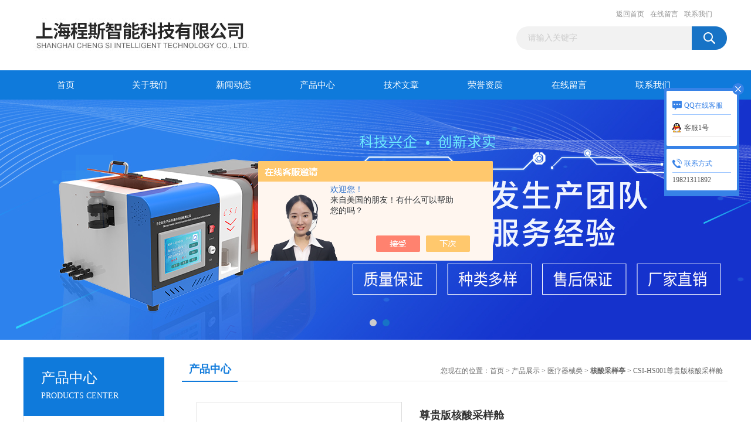

--- FILE ---
content_type: text/html; charset=utf-8
request_url: http://www.csizhin.com/Products-36967768.html
body_size: 8155
content:
<!DOCTYPE html PUBLIC "-//W3C//DTD XHTML 1.0 Transitional//EN" "http://www.w3.org/TR/xhtml1/DTD/xhtml1-transitional.dtd">
<html xmlns="http://www.w3.org/1999/xhtml">
<head>
<meta http-equiv="Content-Type" content="text/html; charset=utf-8" />
<TITLE>尊贵版核酸采样舱CSI-HS001-上海程斯智能科技有限公司</TITLE>
<META NAME="Keywords" CONTENT="尊贵版核酸采样舱">
<META NAME="Description" CONTENT="上海程斯智能科技有限公司所提供的CSI-HS001尊贵版核酸采样舱质量可靠、规格齐全,上海程斯智能科技有限公司不仅具有专业的技术水平,更有良好的售后服务和优质的解决方案,欢迎您来电咨询此产品具体参数及价格等详细信息！">
<script src="/ajax/common.ashx" type="text/javascript"></script>
<script src="/ajax/NewPersonalStyle.Classes.SendMSG,NewPersonalStyle.ashx" type="text/javascript"></script>
<script src="/js/videoback.js" type="text/javascript"></script>
<link href="/Skins/398356/css/css.css" rel="stylesheet" type="text/css" />
<script type="text/javascript" src="/Skins/398356/js/jquery.pack.js"></script>
<script type="text/javascript" src="/Skins/398356/js/jquery.SuperSlide.js"></script>
<script type="application/ld+json">
{
"@context": "https://ziyuan.baidu.com/contexts/cambrian.jsonld",
"@id": "http://www.csizhin.com/Products-36967768.html",
"title": "尊贵版核酸采样舱CSI-HS001",
"pubDate": "2022-05-21T17:18:21",
"upDate": "2023-05-24T09:19:36"
    }</script>
<script type="text/javascript" src="/ajax/common.ashx"></script>
<script src="/ajax/NewPersonalStyle.Classes.SendMSG,NewPersonalStyle.ashx" type="text/javascript"></script>
<script type="text/javascript">
var viewNames = "";
var cookieArr = document.cookie.match(new RegExp("ViewNames" + "=[_0-9]*", "gi"));
if (cookieArr != null && cookieArr.length > 0) {
   var cookieVal = cookieArr[0].split("=");
    if (cookieVal[0] == "ViewNames") {
        viewNames = unescape(cookieVal[1]);
    }
}
if (viewNames == "") {
    var exp = new Date();
    exp.setTime(exp.getTime() + 7 * 24 * 60 * 60 * 1000);
    viewNames = new Date().valueOf() + "_" + Math.round(Math.random() * 1000 + 1000);
    document.cookie = "ViewNames" + "=" + escape(viewNames) + "; expires" + "=" + exp.toGMTString();
}
SendMSG.ToSaveViewLog("36967768", "ProductsInfo",viewNames, function() {});
</script>
<script language="javaScript" src="/js/JSChat.js"></script><script language="javaScript">function ChatBoxClickGXH() { DoChatBoxClickGXH('https://chat.chem17.com',401254) }</script><script>!window.jQuery && document.write('<script src="https://public.mtnets.com/Plugins/jQuery/2.2.4/jquery-2.2.4.min.js" integrity="sha384-rY/jv8mMhqDabXSo+UCggqKtdmBfd3qC2/KvyTDNQ6PcUJXaxK1tMepoQda4g5vB" crossorigin="anonymous">'+'</scr'+'ipt>');</script><script type="text/javascript" src="https://chat.chem17.com/chat/KFCenterBox/398356"></script><script type="text/javascript" src="https://chat.chem17.com/chat/KFLeftBox/398356"></script><script>
(function(){
var bp = document.createElement('script');
var curProtocol = window.location.protocol.split(':')[0];
if (curProtocol === 'https') {
bp.src = 'https://zz.bdstatic.com/linksubmit/push.js';
}
else {
bp.src = 'http://push.zhanzhang.baidu.com/push.js';
}
var s = document.getElementsByTagName("script")[0];
s.parentNode.insertBefore(bp, s);
})();
</script>
</head>
<body>
<div id="header_box">
  <div id="header">
    <div class="logo"><a href="/"><img src="/Skins/398356/images/logo.jpg" border="0" /></a></div>
    <div class="top_right">
      <div class="top_nav"><a href="/">返回首页</a> <a href="/order.html" rel="nofollow">在线留言</a> <a href="/contact.html" rel="nofollow">联系我们</a></div>
      <div id="search">
                    <form id="form1" name="form1" method="post" onsubmit="return checkFrom(this);" action="/products.html">
                    <input name="keyword" type="text" class="ss_input"onfocus="if (value =='请输入关键字'){value =''}" onblur="if (value =='')" value="请输入关键字"  />
                    <input name="" type="submit" class="ss_an" value="" />
                    </form>
                    
                    
                </div>
    </div>
  </div>
</div>
<div id="nav_box">
  <ul id="nav">
    <li><a href="/">首页</a></li>
    <li><a href="/aboutus.html" rel="nofollow">关于我们</a> </li>
    <li><a href="/news.html">新闻动态</a></li>
    <li><a href="/products.html">产品中心</a></li>
    <li><a href="/article.html">技术文章</a></li>
    <li><a href="/honor.html"rel="nofollow">荣誉资质</a></li>
    <li><a href="/order.html" rel="nofollow">在线留言</a></li>
    <li class="no_x"><a href="/contact.html"rel="nofollow">联系我们</a></li>
  </ul> 
</div>
<script src="https://www.chem17.com/mystat.aspx?u=csizhineng"></script>
<div id="banner_big">
  <div class="picBtnLeft">
    <!--数字按钮-->
    <div class="hd"><ul><li></li><li></li></ul></div>
    <div class="bd">
      <ul>
        <li>
          <div class="bg"></div>
          <div class="pic"><a href="/products.html"><img src="/Skins/398356/images/ba1.jpg"/></a></div>
          <div class="title"><a></a></div>
        </li>
        <li>
          <div class="bg"></div>
          <div class="pic"><a href="/products.html"><img src="/Skins/398356/images/ba2.jpg"/></a></div>
          <div class="title"><a></a></div>
        </li>
      </ul>
    </div>
  </div>
  <script type="text/javascript">jQuery("#banner_big .picBtnLeft").slide({ mainCell:".bd ul",autoPlay:true });</script>
</div>
<div id="content_top">
  <div id="ny_content">
    <div class="ny_left">
      <div class="zc_l fl">
			<div class="menu_top"><h3>产品中心</h3><p>PRODUCTS CENTER</p></div>
            <ul class="pro_menu">
             
              <li><a href="/ParentList-2305109.html" onmouseover="showsubmenu('医疗器械类')">医疗器械类</a></li>
              <div id="submenu_医疗器械类" style="display:none">
               <dl>
                  
                     <dd><a href="/SonList-2441839.html">测量仪</a></dd>
                   
                     <dd><a href="/SonList-2441363.html">测试仪</a></dd>
                   
                     <dd><a href="/SonList-2434496.html">活检</a></dd>
                   
                     <dd><a href="/SonList-2431026.html">避孕套</a></dd>
                   
                     <dd><a href="/SonList-2430754.html">持针钳</a></dd>
                   
                     <dd><a href="/SonList-2416593.html">导丝</a></dd>
                   
                     <dd><a href="/SonList-2410679.html">生殖穿刺取卵针</a></dd>
                   
                     <dd><a href="/SonList-2409219.html">麻醉呼吸管</a></dd>
                   
                     <dd><a href="/SonList-2409112.html">麻醉过滤器</a></dd>
                   
                     <dd><a href="/SonList-2408958.html">采血针</a></dd>
                   
                     <dd><a href="/SonList-2408632.html">卤化丁基</a></dd>
                   
                     <dd><a href="/SonList-2408370.html">血管内导管</a></dd>
                   
                     <dd><a href="/SonList-2408354.html">气管插管</a></dd>
                   
                     <dd><a href="/SonList-2408351.html">麻醉穿刺包</a></dd>
                   
                     <dd><a href="/SonList-2407928.html">一氧化碳</a></dd>
                   
                     <dd><a href="/SonList-2407332.html">人工血管</a></dd>
                   
                     <dd><a href="/SonList-2407026.html">浮潜呼吸管</a></dd>
                   
                     <dd><a href="/SonList-2406891.html">过滤件</a></dd>
                   
                     <dd><a href="/SonList-2378733.html">输尿管</a></dd>
                   
                     <dd><a href="/SonList-2376087.html">牙科</a></dd>
                   
                     <dd><a href="/SonList-2372711.html">气体渗透</a></dd>
                   
                     <dd><a href="/SonList-2370533.html">透析器</a></dd>
                   
                     <dd><a href="/SonList-2370223.html">鼻氧管</a></dd>
                   
                     <dd><a href="/SonList-2369760.html">缝合针</a></dd>
                   
                     <dd><a href="/SonList-2369368.html">热湿交换过滤器</a></dd>
                   
                     <dd><a href="/SonList-2367303.html">空气过滤器</a></dd>
                   
                     <dd><a href="/SonList-2366236.html">口咽通气道类</a></dd>
                   
                     <dd><a href="/SonList-2363427.html">人工类</a></dd>
                   
                     <dd><a href="/SonList-2332106.html">吻合器类</a></dd>
                   
                     <dd><a href="/SonList-2328322.html">静脉留置针类</a></dd>
                   
                     <dd><a href="/SonList-2328242.html">呼吸管路类</a></dd>
                   
                     <dd><a href="/SonList-2326352.html">输液器类</a></dd>
                   
                     <dd><a href="/SonList-2323398.html">腹部穿刺器</a></dd>
                   
                     <dd><a href="/SonList-2323356.html">球囊类</a></dd>
                   
                     <dd><a href="/SonList-2315933.html">y道扩张器类</a></dd>
                   
                     <dd><a href="/SonList-2315296.html">注射器类</a></dd>
                   
                     <dd><a href="/SonList-2313983.html">注射针类</a></dd>
                   
                     <dd><a href="/SonList-2313686.html">导管类</a></dd>
                   
                     <dd><a href="/SonList-2312777.html">集尿袋类</a></dd>
                   
                     <dd><a href="/SonList-2305110.html">核酸采样亭</a></dd>
                   
                 </dl>
               </div>
              
              <li><a href="/products.html">查看更多</a></li>
           </ul>
		</div>
    </div>
    <div class="ny_right">
      <div id="ny_bt"><b>产品中心</b><span>您现在的位置：<a href="/">首页</a> > <a href="/products.html">产品展示</a> > <a href="/ParentList-2305109.html">医疗器械类</a> > <a href="/SonList-2305110.html"><strong>核酸采样亭</strong></a> > CSI-HS001尊贵版核酸采样舱</span></div>
      <div id="ny_con">
        <div id="nr_main_box">
          <div id="pro_detail_box01"><!--产品图片和基本资料-->
            <div id="pro_detail_text"><!--产品基本信息-->
              <h1>尊贵版核酸采样舱</h1>
              <div class="pro_ms">
                <p class="gxsj">更新时间：2023-05-24</p>
                <h2 class="bt">简要描述：</h2>
                 <p class="xqms">尊贵版核酸采样舱是一款移动式采样工作间，应用场景广泛 ，移动便捷、安全可靠。</br>医护人员无需穿戴防护用具，通过物理防护对群众进行核酸检测采样的一项设备。采样室通过新风系统形成负压空间，有效防止室外病毒侵入。</p>
              </div>
              <div class="c_prodetail">
                <p><a href="mailto:731464697@qq.com"><img src="/Skins/398356/images/pro_arr_email.gif"/>&nbsp;&nbsp;发邮件给我们：731464697@qq.com</a></p>
                
                <div id="clear"></div>
              </div>
            </div><!--产品基本信息-->
            <div id="preview">
                <div class="proimg_xq"><a href="http://img64.chem17.com/gxhpic_029bfc9392/1ef287ee8bdc4a023a1eeb05ec243c3a6f575f4e8258c1b59f7498ddf60e5711840a388020dc5f85.jpg"  title=""  class="xqimg"><img src="http://img64.chem17.com/gxhpic_029bfc9392/1ef287ee8bdc4a023a1eeb05ec243c3a6f575f4e8258c1b59f7498ddf60e5711840a388020dc5f85.jpg"/></a></div>
            
            </div><!--产品图片-->
          </div> <!--产品图片和基本资料 END-->
          <div id="clear"></div>
          <div id="ny_pro_box02"><!--商品介绍、详细参数、售后服务-->
            <div id="con"><!--TAB切换 BOX-->
              <ul id="tags"><!--TAB 标题切换-->
                <li class=selectTag><a onmouseover="selectTag('tagContent0',this)" href="javascript:void(0)"onFocus="this.blur()">产品介绍</a> </li>
                <li><a onmouseover="selectTag('tagContent1',this)" href="javascript:void(0)"onFocus="this.blur()">相关产品</a> </li>
                <li><a onmouseover="selectTag('tagContent2',this)" href="javascript:void(0)"onFocus="this.blur()">留言询价</a> </li>
              </ul><!--TAB 标题切换 END-->
              <div id=tagContent><!--内容-->
                <div class="tagContent selectTag" id=tagContent0><p style="font-size: medium; white-space: normal; text-align: center;"><strong>尊贵版核酸采样舱</strong></p><p style="font-size: medium; white-space: normal;"><br/></p><p style="font-size: medium; white-space: normal;"><span style="font-size: 14px; font-family: 宋体;"><strong>尊贵版核酸采样舱</strong>是一款移动式采样工作间，应用场景广泛 ，移动便捷、安全可靠。</span></p><p style="font-size: medium; white-space: normal;"><span style="font-size: 14px; font-family: 宋体;">医护人员无需穿戴防护用具，通过物理防护对群众进行核酸检测采样的一项设备。采样室通过新风系统形成负压空间，有效防止室外病毒侵入。</span></p><p style="font-size: medium; white-space: normal;"><span style="font-size: 14px; font-family: 宋体;"><br/></span></p><p style="font-size: medium; white-space: normal;"><span style="font-family: 宋体; font-size: 14px;">为了更好的保护医护人员的安全和提供一个舒适的独立工作环境。上海程斯国际推出了一款可移动式核酸检测采样舱，可以将采样的工作人员和参加核酸检测的人员分离开来，提供一个安全的采样空间。</span></p><p style="font-size: medium; white-space: normal;"><br/></p><p style="font-size: medium; white-space: normal;"><span style="font-family: 宋体; font-size: 14px;">采样舱通过新风系统将洁净安全的空气送入室内，并使内部保持相对正压状态。 &nbsp;通过构建隔离的正压空间，有效防止室外病毒侵入，从而有效保护内部医护人员的安全，避免其因采样工作而受到感染。</span></p><p style="font-size: medium; white-space: normal;"><span style="font-family: 宋体; font-size: 14px;">采用紫外杀菌系统，利用高效过滤器、广谱杀灭细菌病毒的特性，杀灭物体上附着的细菌、病毒等。</span></p><p style="font-size: medium; white-space: normal;"><span style="font-family: 宋体; font-size: 14px;"></span></p><p style="font-size: medium; white-space: normal; text-align: center;"><img src="https://img70.chem17.com/gxhpic_029bfc9392/77c625924666c37ae75ad60d8642d0a82d092dbcdb23dfdd41b353adf0f1c21e7d27fc9609bd04e2.jpg" alt="637887465491724583967.jpg" width="407" height="407" style="max-width: 800px; max-height: 300%; width: 407px; height: 407px;"/></p><p style="font-size: medium; white-space: normal;"><span style="font-family: 宋体; font-size: 14px;"></span><br/></p><p style="font-size: medium; white-space: normal;"><span style="font-family: 宋体; font-size: 14px;">设备参数：</span></p><p style="font-size: medium; white-space: normal;"><span style="font-family: 宋体; font-size: 14px;">双工位采样亭配置（可容纳<span style="font-family: Calibri;">2-4</span>人）</span></p><p style="font-size: medium; white-space: normal;"><span style="font-family: 宋体; font-size: 14px;"><span style="font-family: Calibri;">1</span>，<span style="font-family: Calibri;">7</span>寸威纶通彩色触摸屏，操作灵敏度高</span></p><p style="font-size: medium; white-space: normal;"><span style="font-family: 宋体; font-size: 14px;"><span style="font-family: Calibri;">2</span>，手套<span style="font-family: Calibri;">4</span>副（含固定环）美观大气</span></p><p style="font-size: medium; white-space: normal;"><span style="font-family: 宋体; font-size: 14px;"><span style="font-family: Calibri;">3</span>，空调：<span style="font-family: Calibri;">1.5</span>匹，隐藏式外机出风口独立设计；</span></p><p style="font-size: medium; white-space: normal;"><span style="font-family: 宋体; font-size: 14px;"><span style="font-family: Calibri;">4</span>，采样玻璃：钢化玻璃<span style="font-family: Calibri;">10mm</span>，耐碎耐高温</span></p><p style="font-size: medium; white-space: normal;"><span style="font-family: 宋体; font-size: 14px;"><span style="font-family: Calibri;">5</span>，不锈钢<span style="font-family: Calibri;">201</span>主体材料外表面烤漆，墙厚<span style="font-family: Calibri;">40mm</span>，中间多层板组合；</span></p><p style="font-size: medium; white-space: normal;"><span style="font-family: 宋体; font-size: 14px;"><span style="font-family: Calibri;">6</span>，舱体内正压系统<span style="font-family: Calibri;">0-60Pa;</span></span></p><p style="font-size: medium; white-space: normal;"><span style="font-family: 宋体; font-size: 14px;"><span style="font-family: Calibri;">7,&nbsp;</span>紫外线杀菌灯<span style="font-family: Calibri;">2</span>组<span style="font-family: Calibri;">(</span>含照明）</span></p><p style="font-size: medium; white-space: normal;"><span style="font-family: 宋体; font-size: 14px;"><span style="font-family: Calibri;">8</span>，高效过滤器过滤器大于等于<span style="font-family: Calibri;">99.995%</span></span></p><p style="font-size: medium; white-space: normal;"><span style="font-family: 宋体; font-size: 14px;"><span style="font-family: Calibri;">9</span>，离心风机<span style="font-family: Calibri;">1</span>台</span></p><p style="font-size: medium; white-space: normal;"><span style="font-family: 宋体; font-size: 14px;"><span style="font-family: Calibri;">10</span>，自动酒精杀毒吸墙装置<span style="font-family: Calibri;">1</span>套；</span></p><p style="font-size: medium; white-space: normal;"><span style="font-family: 宋体; font-size: 14px;"><span style="font-family: Calibri;">11</span>，旋转座椅<span style="font-family: Calibri;">4</span>把</span></p><p style="font-size: medium; white-space: normal;"><span style="font-family: 宋体; font-size: 14px;"><span style="font-family: Calibri;">12</span>，隐蔽式垃圾区<span style="font-family: Calibri;">2</span>组；</span></p><p style="font-size: medium; white-space: normal;"><span style="font-family: 宋体; font-size: 14px;"><span style="font-family: Calibri;">13</span>，室外照明灯<span style="font-family: Calibri;">2</span>组；</span></p><p style="font-size: medium; white-space: normal;"><span style="font-family: 宋体; font-size: 14px;"><span style="font-family: Calibri;">14</span>，室外高清摄像头<span style="font-family: Calibri;">2</span>组；</span></p><p style="font-size: medium; white-space: normal;"><span style="font-family: 宋体; font-size: 14px;"><span style="font-family: Calibri;">15</span>，外挂淋雨棚（选配）</span></p><p style="font-size: medium; white-space: normal;"><span style="font-family: 宋体; font-size: 14px;"><span style="font-family: Calibri;">16, &nbsp;</span>移动式<span style="font-family: Calibri;">5</span>寸滚轮</span></p><p style="font-size: medium; white-space: normal;"><br style="font-size: 14px;"/></p><p style="font-size: medium; white-space: normal;"><br/></p><p style="font-size: medium; white-space: normal;"><br style="font-size: 14px;"/></p><p><br/></p></div><!--商品介绍 END-->
                <div class="tagContent" id=tagContent1><!--详细参数-->
                  <ul class="xgcp">
                    
                    
                    <li><a href="/Products-36966623.html" target="_blank">CSI-833三人核酸采样工作站</a></li>
                    
                    <li><a href="/Products-36965579.html" target="_blank">CSI-822双人核酸采样工作站</a></li>
                    
                    
                    
                    
                    
                    
                  </ul>
                </div><!--详细参数 END-->
                <div class="tagContent" id=tagContent2><link rel="stylesheet" type="text/css" href="/css/MessageBoard_style.css">
<script language="javascript" src="/skins/Scripts/order.js?v=20210318" type="text/javascript"></script>
<a name="order" id="order"></a>
<div class="ly_msg" id="ly_msg">
<form method="post" name="form2" id="form2">
	<h3>留言框  </h3>
	<ul>
		<li>
			<h4 class="xh">产品：</h4>
			<div class="msg_ipt1"><input class="textborder" size="30" name="Product" id="Product" value="尊贵版核酸采样舱"  placeholder="请输入产品名称" /></div>
		</li>
		<li>
			<h4>您的单位：</h4>
			<div class="msg_ipt12"><input class="textborder" size="42" name="department" id="department"  placeholder="请输入您的单位名称" /></div>
		</li>
		<li>
			<h4 class="xh">您的姓名：</h4>
			<div class="msg_ipt1"><input class="textborder" size="16" name="yourname" id="yourname"  placeholder="请输入您的姓名"/></div>
		</li>
		<li>
			<h4 class="xh">联系电话：</h4>
			<div class="msg_ipt1"><input class="textborder" size="30" name="phone" id="phone"  placeholder="请输入您的联系电话"/></div>
		</li>
		<li>
			<h4>常用邮箱：</h4>
			<div class="msg_ipt12"><input class="textborder" size="30" name="email" id="email" placeholder="请输入您的常用邮箱"/></div>
		</li>
        <li>
			<h4>省份：</h4>
			<div class="msg_ipt12"><select id="selPvc" class="msg_option">
							<option value="0" selected="selected">请选择您所在的省份</option>
			 <option value="1">安徽</option> <option value="2">北京</option> <option value="3">福建</option> <option value="4">甘肃</option> <option value="5">广东</option> <option value="6">广西</option> <option value="7">贵州</option> <option value="8">海南</option> <option value="9">河北</option> <option value="10">河南</option> <option value="11">黑龙江</option> <option value="12">湖北</option> <option value="13">湖南</option> <option value="14">吉林</option> <option value="15">江苏</option> <option value="16">江西</option> <option value="17">辽宁</option> <option value="18">内蒙古</option> <option value="19">宁夏</option> <option value="20">青海</option> <option value="21">山东</option> <option value="22">山西</option> <option value="23">陕西</option> <option value="24">上海</option> <option value="25">四川</option> <option value="26">天津</option> <option value="27">新疆</option> <option value="28">西藏</option> <option value="29">云南</option> <option value="30">浙江</option> <option value="31">重庆</option> <option value="32">香港</option> <option value="33">澳门</option> <option value="34">中国台湾</option> <option value="35">国外</option>	
                             </select></div>
		</li>
		<li>
			<h4>详细地址：</h4>
			<div class="msg_ipt12"><input class="textborder" size="50" name="addr" id="addr" placeholder="请输入您的详细地址"/></div>
		</li>
		
        <li>
			<h4>补充说明：</h4>
			<div class="msg_ipt12 msg_ipt0"><textarea class="areatext" style="width:100%;" name="message" rows="8" cols="65" id="message"  placeholder="请输入您的任何要求、意见或建议"></textarea></div>
		</li>
		<li>
			<h4 class="xh">验证码：</h4>
			<div class="msg_ipt2">
            	<div class="c_yzm">
                    <input class="textborder" size="4" name="Vnum" id="Vnum"/>
                    <a href="javascript:void(0);" class="yzm_img"><img src="/Image.aspx" title="点击刷新验证码" onclick="this.src='/image.aspx?'+ Math.random();"  width="90" height="34" /></a>
                </div>
                <span>请输入计算结果（填写阿拉伯数字），如：三加四=7</span>
            </div>
		</li>
		<li>
			<h4></h4>
			<div class="msg_btn"><input type="button" onclick="return Validate();" value="提 交" name="ok"  class="msg_btn1"/><input type="reset" value="重 填" name="no" /></div>
		</li>
	</ul>	
    <input name="PvcKey" id="PvcHid" type="hidden" value="" />
</form>
</div>
</div><!--详细参数 END-->
              </div>
            </div><!--TAB 内容 end-->
          </div><!--商品介绍、详细参数、售后服务 END-->
          <div class="inside_newsthree">
            <p id="newsprev">上一篇：<b class="newsprev"><a href="/Products-36966623.html">CSI-833三人核酸采样工作站</a></b></p>
            <p id="newsnext">下一篇：<b class="newsnext"><a href="/Products-36997334.html">CSI-Z042人工乳房疲劳测试仪</a></b></p>
            <span><a href="/products.html">返回列表>></a></span>
          </div>
        </div>
      </div>
    </div>
  </div>
</div>
<div id="clear"></div>
<div class="db">
    <div class="db11">
         <div class="logo1"><a href="/"><img src="/Skins/398356/images/logo1.jpg" height="220" width="220" alt="上海程斯智能科技有限公司" title="上海程斯智能科技有限公司"></a></div>
         <div class="dbnr">
               <div class="dh">
                    <ul>
                        <li><a href="/" rel-"nofollow">网站首页</a></li>
                        <li><a href="/aboutus.html" rel="nofollow">关于我们</a></li>
                        <li><a href="/news.html" >新闻动态</a></li>
                        <li><a href="/products.html" >产品中心</a></li>
                        <li><a href="/article.html" >技术文章</a></li>
                        <li><a href="/honor.html" rel="nofollow">荣誉资质</a></li>
                        <li><a href="/order.html" rel="nofollow">在线留言</a></li>
                        <li><a href="/contact.html" rel="nofollow">联系我们</a></li>
                    </ul>
               </div>
                
                <div class="dblist">
                      <div class="dblx">
                       <p>上海程斯智能科技有限公司 工厂地址：上海市奉贤区庄行镇东街265号&nbsp;&nbsp;备案号：<a target="_blank" href="http://beian.miit.gov.cn/" rel="nofollow">沪ICP备19009154号-2</a>&nbsp;&nbsp;总访问量：284833&nbsp;&nbsp;<a href="/sitemap.xml" target="_blank" >站点地图</a>&nbsp;&nbsp;技术支持：<a href="https://www.chem17.com" target="_blank" rel="nofollow">化工仪器网</a>&nbsp;&nbsp;<a href="https://www.chem17.com/login" target="_blank" rel="nofollow">管理登陆</a>
					  </div>
               </div>
                       
                </div>  
         </div>
    </div>
</div>

<div class="qq_style01" id="kfFloatqq">
	<div class="qq_style_l"></div>
    <div class="qq_style_r">
    	<div class="qq_r_up">
    		<div class="qq_r_tlt">QQ在线客服</div>
            <ul class="qq_list">
            	<li><a href="http://wpa.qq.com/msgrd?v=3&uin=1514538992&site=qq&menu=yes" target="_blank">客服1号</a></li>
            </ul>
        </div>
       <div class="qq_r_up1">
    		<div class="qq_r_tlt">联系方式</div>
            <p>19821311892</p>
           
       </div>
        
    </div>
</div>
<script type="text/javascript" src="/skins/398356/js/qq.js"></script>
<script type="text/javascript" src="/Skins/398356/js/pt_js.js"></script>


 <script type='text/javascript' src='/js/VideoIfrmeReload.js?v=001'></script>
  
</html>
<script type="text/javascript">   
jQuery(document).ready(function(e) {
	jQuery("#tagContent0 table").each(function(index, element) {
        jQuery(this).attr('style', '');
    });
});
</script>
</body>